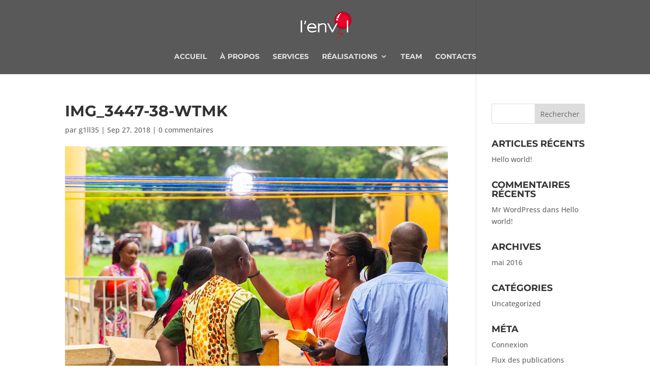

--- FILE ---
content_type: text/css
request_url: http://www.lenvolivoire.com/wp-content/et-cache/global/et-divi-customizer-global.min.css?ver=1767707737
body_size: 1944
content:
#et_search_icon:hover,.mobile_menu_bar:before,.mobile_menu_bar:after,.et_toggle_slide_menu:after,.et-social-icon a:hover,.et_pb_sum,.et_pb_pricing li a,.et_pb_pricing_table_button,.et_overlay:before,.entry-summary p.price ins,.et_pb_member_social_links a:hover,.et_pb_widget li a:hover,.et_pb_filterable_portfolio .et_pb_portfolio_filters li a.active,.et_pb_filterable_portfolio .et_pb_portofolio_pagination ul li a.active,.et_pb_gallery .et_pb_gallery_pagination ul li a.active,.wp-pagenavi span.current,.wp-pagenavi a:hover,.nav-single a,.tagged_as a,.posted_in a{color:#b21818}.et_pb_contact_submit,.et_password_protected_form .et_submit_button,.et_pb_bg_layout_light .et_pb_newsletter_button,.comment-reply-link,.form-submit .et_pb_button,.et_pb_bg_layout_light .et_pb_promo_button,.et_pb_bg_layout_light .et_pb_more_button,.et_pb_contact p input[type="checkbox"]:checked+label i:before,.et_pb_bg_layout_light.et_pb_module.et_pb_button{color:#b21818}.footer-widget h4{color:#b21818}.et-search-form,.nav li ul,.et_mobile_menu,.footer-widget li:before,.et_pb_pricing li:before,blockquote{border-color:#b21818}.et_pb_counter_amount,.et_pb_featured_table .et_pb_pricing_heading,.et_quote_content,.et_link_content,.et_audio_content,.et_pb_post_slider.et_pb_bg_layout_dark,.et_slide_in_menu_container,.et_pb_contact p input[type="radio"]:checked+label i:before{background-color:#b21818}a{color:#b21818}#main-header,#main-header .nav li ul,.et-search-form,#main-header .et_mobile_menu{background-color:rgba(0,0,0,0.65)}.nav li ul{border-color:#e02b20}#page-container #top-header{background-color:#b21818!important}#et-secondary-nav li ul{background-color:#b21818}.et_header_style_centered .mobile_nav .select_page,.et_header_style_split .mobile_nav .select_page,.et_nav_text_color_light #top-menu>li>a,.et_nav_text_color_dark #top-menu>li>a,#top-menu a,.et_mobile_menu li a,.et_nav_text_color_light .et_mobile_menu li a,.et_nav_text_color_dark .et_mobile_menu li a,#et_search_icon:before,.et_search_form_container input,span.et_close_search_field:after,#et-top-navigation .et-cart-info{color:rgba(255,255,255,0.82)}.et_search_form_container input::-moz-placeholder{color:rgba(255,255,255,0.82)}.et_search_form_container input::-webkit-input-placeholder{color:rgba(255,255,255,0.82)}.et_search_form_container input:-ms-input-placeholder{color:rgba(255,255,255,0.82)}#top-menu li a,.et_search_form_container input{font-weight:bold;font-style:normal;text-transform:uppercase;text-decoration:none}.et_search_form_container input::-moz-placeholder{font-weight:bold;font-style:normal;text-transform:uppercase;text-decoration:none}.et_search_form_container input::-webkit-input-placeholder{font-weight:bold;font-style:normal;text-transform:uppercase;text-decoration:none}.et_search_form_container input:-ms-input-placeholder{font-weight:bold;font-style:normal;text-transform:uppercase;text-decoration:none}#top-menu li.current-menu-ancestor>a,#top-menu li.current-menu-item>a,#top-menu li.current_page_item>a{color:#e02b20}#main-footer .footer-widget h4,#main-footer .widget_block h1,#main-footer .widget_block h2,#main-footer .widget_block h3,#main-footer .widget_block h4,#main-footer .widget_block h5,#main-footer .widget_block h6{color:#b21818}.footer-widget li:before{border-color:#b21818}.footer-widget .et_pb_widget div,.footer-widget .et_pb_widget ul,.footer-widget .et_pb_widget ol,.footer-widget .et_pb_widget label{line-height:1.7em}#et-footer-nav .bottom-nav li.current-menu-item a{color:#b21818}#main-header{box-shadow:none}body .et_pb_button{}body.et_pb_button_helper_class .et_pb_button,body.et_pb_button_helper_class .et_pb_module.et_pb_button{color:#ffffff}body .et_pb_bg_layout_light.et_pb_button:hover,body .et_pb_bg_layout_light .et_pb_button:hover,body .et_pb_button:hover{color:#ffffff!important;border-radius:0px}h1,h2,h3,h4,h5,h6,.et_quote_content blockquote p,.et_pb_slide_description .et_pb_slide_title{font-weight:bold;font-style:normal;text-transform:uppercase;text-decoration:none}@media only screen and (min-width:981px){.et_header_style_centered #logo{max-height:54%}.et_pb_svg_logo.et_header_style_centered #logo{height:54%}.et_header_style_centered.et_hide_primary_logo #main-header:not(.et-fixed-header) .logo_container,.et_header_style_centered.et_hide_fixed_logo #main-header.et-fixed-header .logo_container{height:11.88px}.et_header_style_left .et-fixed-header #et-top-navigation,.et_header_style_split .et-fixed-header #et-top-navigation{padding:40px 0 0 0}.et_header_style_left .et-fixed-header #et-top-navigation nav>ul>li>a,.et_header_style_split .et-fixed-header #et-top-navigation nav>ul>li>a{padding-bottom:40px}.et_header_style_centered header#main-header.et-fixed-header .logo_container{height:80px}.et_header_style_split #main-header.et-fixed-header .centered-inline-logo-wrap{width:80px;margin:-80px 0}.et_header_style_split .et-fixed-header .centered-inline-logo-wrap #logo{max-height:80px}.et_pb_svg_logo.et_header_style_split .et-fixed-header .centered-inline-logo-wrap #logo{height:80px}.et_header_style_slide .et-fixed-header #et-top-navigation,.et_header_style_fullscreen .et-fixed-header #et-top-navigation{padding:31px 0 31px 0!important}.et-fixed-header#main-header,.et-fixed-header#main-header .nav li ul,.et-fixed-header .et-search-form{background-color:#000000}.et-fixed-header #top-menu a,.et-fixed-header #et_search_icon:before,.et-fixed-header #et_top_search .et-search-form input,.et-fixed-header .et_search_form_container input,.et-fixed-header .et_close_search_field:after,.et-fixed-header #et-top-navigation .et-cart-info{color:rgba(255,255,255,0.82)!important}.et-fixed-header .et_search_form_container input::-moz-placeholder{color:rgba(255,255,255,0.82)!important}.et-fixed-header .et_search_form_container input::-webkit-input-placeholder{color:rgba(255,255,255,0.82)!important}.et-fixed-header .et_search_form_container input:-ms-input-placeholder{color:rgba(255,255,255,0.82)!important}.et-fixed-header #top-menu li.current-menu-ancestor>a,.et-fixed-header #top-menu li.current-menu-item>a,.et-fixed-header #top-menu li.current_page_item>a{color:#e02b20!important}}@media only screen and (min-width:1350px){.et_pb_row{padding:27px 0}.et_pb_section{padding:54px 0}.single.et_pb_pagebuilder_layout.et_full_width_page .et_post_meta_wrapper{padding-top:81px}.et_pb_fullwidth_section{padding:0}}	h1,h2,h3,h4,h5,h6{font-family:'Montserrat',Helvetica,Arial,Lucida,sans-serif}body,input,textarea,select{font-family:'Open Sans',Helvetica,Arial,Lucida,sans-serif}#main-header,#et-top-navigation{font-family:'Montserrat',Helvetica,Arial,Lucida,sans-serif}.b3_portfolio .et_pb_filterable_portfolio_grid .et_pb_filterable_portfolio_item h2,.b3_portfolio .et_pb_filterable_portfolio_grid .et_pb_filterable_portfolio_item:hover h2,.b3_portfolio .et_pb_filterable_portfolio_grid .et_pb_filterable_portfolio_item .post-meta,.b3_portfolio .et_pb_filterable_portfolio_grid .et_pb_filterable_portfolio_item:hover .post-meta,.b3_portfolio .et_pb_filterable_portfolio_grid .et_pb_filterable_portfolio_item:hover img,.b3_portfolio .et_pb_filterable_portfolio_grid .et_pb_filterable_portfolio_item img{-webkit-transition:all .6s ease-in-out;-moz-transition:all .6s ease-in-out;transition:all .6s ease-in-out}.b3_portfolio .et_pb_filterable_portfolio_grid .et_pb_filterable_portfolio_item h2{opacity:0!important;transform:translateY(-140px);position:absolute;margin:auto;width:100%}.b3_portfolio .et_pb_filterable_portfolio_grid .et_pb_filterable_portfolio_item .post-meta{opacity:0!important;transform:translateY(-130px);position:absolute;margin:auto;width:100%}.b3_portfolio .et_pb_filterable_portfolio_grid .et_pb_filterable_portfolio_item:hover h2{opacity:1!important;transform:translateY(-120px)}.b3_portfolio .et_pb_filterable_portfolio_grid .et_pb_filterable_portfolio_item:hover .post-meta{opacity:1!important;transform:translateY(-90px)}.b3_portfolio .et_pb_filterable_portfolio_grid .et_pb_filterable_portfolio_item:hover img{filter:brightness(40%)}@media only screen and (max-width:980px){.b3_portfolio .et_pb_filterable_portfolio_grid .et_pb_filterable_portfolio_item h2,.b3_portfolio .et_pb_filterable_portfolio_grid .et_pb_filterable_portfolio_item .post-meta{width:33.3%}}@media only screen and (max-width:768px){.b3_portfolio .et_pb_filterable_portfolio_grid .et_pb_filterable_portfolio_item h2,.b3_portfolio .et_pb_filterable_portfolio_grid .et_pb_filterable_portfolio_item .post-meta{width:50%}}@media only screen and (max-width:480px){.b3_portfolio .et_pb_filterable_portfolio_grid .et_pb_filterable_portfolio_item h2,.b3_portfolio .et_pb_filterable_portfolio_grid .et_pb_filterable_portfolio_item .post-meta{width:100%}.b3_portfolio .et_portfolio_image img{width:100%}}#blurb-tabs .et_pb_column{display:flex;align-items:center;justify-content:center;flex-wrap:wrap}#blurb-tabs .tab-title{width:50%;transition:all .3s ease-in-out}#blurb-tabs .tab-title:hover{cursor:pointer;background:#222}